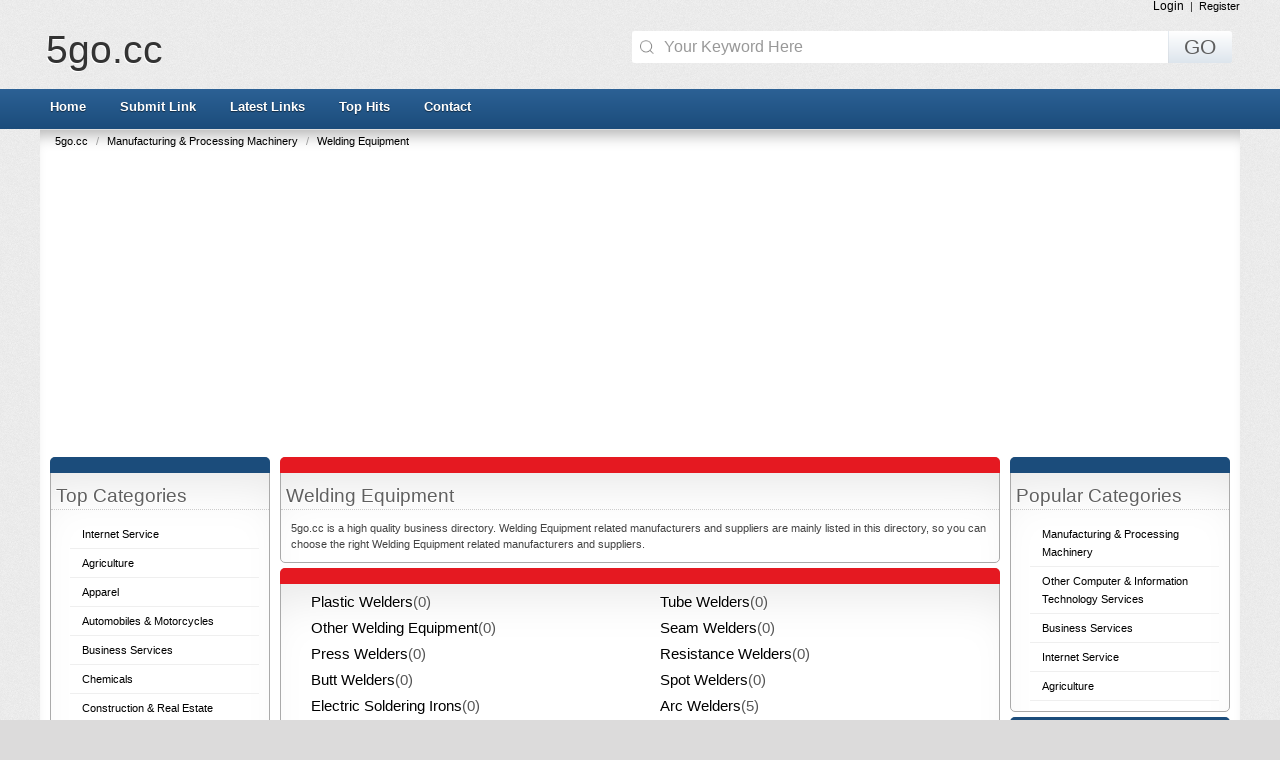

--- FILE ---
content_type: text/html; charset=utf-8
request_url: https://5go.cc/manufacturing-processing-machinery/welding-equipment/
body_size: 6742
content:
<!DOCTYPE html><html lang="en">
<!--[if lte IE 8 ]><html lang="en" class="ie ie8"><![endif]-->
<!--[if IE 9 ]><html lang="en" class="ie"><![endif]-->
<head>
    <link rel="profile" href="https://gmpg.org/xfn/11">
    <!--[if IE]>
    <meta http-equiv="X-UA-Compatible" content="IE=edge"/><![endif]-->
    <meta charset="UTF-8">
    <meta name="viewport"
          content="width=device-width, initial-scale=1.0, minimum-scale=1.0, maximum-scale=1.0, user-scalable=no">
    
    <title>Welding Equipment Manufacturers Suppliers Exporters Directory, Welding Equipment Exporter Manufacturer</title>
    <script type="text/javascript">
        var DOC_ROOT = 'https://5go.cc';
    </script>
    

    <link rel="stylesheet" type="text/css" href="/templates/ldg/style/column.css"/>
    <link rel="stylesheet" type="text/css" href="/templates/ldg/style/form.cssz"/>
    <link rel="stylesheet" type="text/css" href="/templates/ldg/style/main_min.cssz"/>
    <link rel="stylesheet" type="text/css" href="/templates/ldg/style/colors/default-theme.css"/>
    <!--[if IE 7]>
   	<link rel="stylesheet" type="text/css" href="/templates/ldg/style/ie7.css" />
	  <![endif]-->

    
    <link rel="stylesheet" type="text/css" href="/templates/Core/DefaultFrontend/style/fg.menu.cssz"/>
    <link rel="stylesheet" type="text/css" href="/templates/Core/DefaultFrontend/style/theme/jquery-ui-1.8.23.custom.cssz"/>


    
                        <meta name="keywords" content="Welding Equipment Manufacturers,Welding Equipment Suppliers,Welding Equipment Exporters,Welding Equipment Factories,Welding Equipment wholesaler"/>
                            <meta name="description" content="Welding Equipment related manufacturers and suppliers are mainly listed in this directory, so you can choose the right Welding Equipment related manufacturers and suppliers."/>
                                    
    
      <link rel="alternate" type="application/rss+xml" title="" href="https://5go.cc/rss.php?c=3861" />
 


    <script src="https://cdn.jsdelivr.net/npm/jquery@3.6.0/dist/jquery.min.js" integrity="sha256-/xUj+3OJU5yExlq6GSYGSHk7tPXikynS7ogEvDej/m4=" crossorigin="anonymous"></script>
    <script src="https://cdn.jsdelivr.net/npm/jquery-migrate@3.4.0/dist/jquery-migrate.min.js" integrity="sha256-FusY2cYwPN1QrFjbWysRbF3MTEPIlCTyaPbRP8WZ+xk=" crossorigin="anonymous"></script>
    <script type="text/javascript" src="//code.jquery.com/ui/1.13.0/jquery-ui.min.js"></script>
    
    
        <script type="text/javascript">
            var $ = jQuery.noConflict();
        </script>
        <!-- Global site tag (gtag.js) - Google Analytics -->
        <script async src="https://www.googletagmanager.com/gtag/js?id=UA-25794134-1"></script>
        <script>
            window.dataLayer = window.dataLayer || [];
            function gtag(){dataLayer.push(arguments);}
            gtag('js', new Date());

            gtag('config', 'UA-25794134-1');
        </script>
    

    <script type="text/javascript" src="/javascripts/jquery/jquery.fg.menu.js"></script>

    
<style type="text/css">
body {


}
</style>

    <script type="text/javascript" src="/javascripts/jquery/jquery.wookmark.js"></script>
    

    <link rel="stylesheet" type="text/css" href="/templates/ldg/style/responsive.css"/>
    <script async src="https://pagead2.googlesyndication.com/pagead/js/adsbygoogle.js?client=ca-pub-2209949131762560" crossorigin="anonymous"></script>
</head>
<body>
<div class="phpld-wbox">
    
<div class="userPanel">
            <a href="/login" class="btn-slide">Login</a>
        &nbsp;|&nbsp;
        <a href="/user/register" title="Register new user">Register</a>
        </div>

    <div class="phpld-clearfix"></div>

    <div class="header">
        <div class="headerLogo">
            
    <h1><a href="/">5go.cc</a></h1>

        </div>
        
    <script type="text/javascript">
        jQuery(document).ready(function ($) {
        });
    </script>


<div class="m-serch" id="m-serch2">
    <form class="m-serch-area" action="/search" method="get" target="_self">
        <input class="m-serch-ipt" type="text" name="q" placeholder="Your Keyword Here" autocomplete="off" value="">
        <button type="submit" class="m-serch-btn">GO</button>
    </form>
</div>
<style>
    @media screen and (min-width: 1200px) {
        .m-serch{
            margin-top: 1.2rem;
            float: right;
            position: relative;
            padding-left: 1rem;
            padding-right: 0.5rem;
            width: 50%;
        }
    }

    @media screen and (min-width: 960px) and (max-width: 1199px) {
        .m-serch{
            margin-top: 1.2rem;
            float: right;
            position: relative;
            padding-left: 1rem;
            padding-right: 0.5rem;
            width: 50%;
        }
    }

    @media screen and (min-width: 768px) and (max-width: 959px) {
        .m-serch{
            margin-top: 1.2rem;
            float: right;
            position: relative;
            padding-left: 1rem;
            padding-right: 0.5rem;
            width: 60%;
        }
    }

    @media only screen and (min-width: 480px) and (max-width: 767px) {
        .m-serch{
            margin-top: 1.2rem;
            float: right;
            position: relative;
            padding-left: 1rem;
            padding-right: 0.5rem;
            width: 60%;
        }
    }

    @media only screen and (max-width: 479px) {
        .header{
            height: auto !important;
        }
        .m-serch {
            margin-top: 0.8rem;
            padding-left: 0.3rem;
            padding-right: 0.5rem;
            margin-bottom: 0.5rem;
        }
    }

    ::placeholder {
        color: #999999;
    }

    .m-serch {
        /******

        margin-top: 0.41667rem;
        z-index: 21;

         */
    }

    .m-serch-area {
        position: relative;
        margin-top: 0.01667rem;
        display: -webkit-box;
        display: -moz-box;
        display: -ms-flexbox;
        display: -webkit-flex;
        display: flex;
    }

    .m-serch-area::before {
        content: "";
        position: absolute;
        top: 50%;
        margin-top: -0.45rem;
        left: 0.5rem;
        width: 0.875rem;
        height: 0.875rem;
        background-image: url('[data-uri]');
        background-repeat: no-repeat;
        background-size: contain;
    }

    .m-serch-ipt {
        padding: 0 0 0 2rem;
        height: 2.0rem;
        font-size: 1rem;
        width: 100%;
        border: 0 none;
        background-color: #fff;
        color: #333333;
        -moz-border-radius: 0.16667rem 0 0 0.16667rem;
        -webkit-border-radius: 0.16667rem 0 0 0.16667rem;
        border-radius: 0.16667rem 0 0 0.16667rem;
        -moz-box-sizing: border-box;
        -webkit-box-sizing: border-box;
        box-sizing: border-box;
        -webkit-box-flex: 1;
        -moz-box-flex: 1;
        -webkit-flex: 1;
        -ms-flex: 1;
        flex: 1;
        display: block;
    }

    .m-serch-btn::before {
        content: "";
        position: absolute;
        top: 0;
        left: 0;
        width: 1px;
        height: 100%;
        background-image: -webkit-gradient(linear, left top, left bottom, from(#e6ecf2), to(#d8dde3));
        background-image: -webkit-linear-gradient(top, #e6ecf2, #d8dde3);
        background-image: -moz-linear-gradient(top, #e6ecf2, #d8dde3);
        background-image: -o-linear-gradient(top, #e6ecf2, #d8dde3);
        background-image: linear-gradient(to bottom, #e6ecf2, #d8dde3);
    }

    .m-serch-btn {
        position: relative;
        display: block;
        padding: 0 1rem;
        border: 0 none;
        height: 2rem;
        text-align: center;
        line-height: 2rem;
        font-size: 1.33333rem;
        color: #5e5e5e;
        background-color: #dde5ed;
        background-image: -webkit-gradient(linear, left top, left bottom, from(#fff), to(#dde5ed));
        background-image: -webkit-linear-gradient(top, #fff, #dde5ed);
        background-image: -moz-linear-gradient(top, #fff, #dde5ed);
        background-image: -o-linear-gradient(top, #fff, #dde5ed);
        background-image: linear-gradient(to bottom, #ffffff, #dde5ed);
        -moz-border-radius: 0 0.16667rem 0.16667rem 0;
        -webkit-border-radius: 0 0.16667rem 0.16667rem 0;
        border-radius: 0 0.16667rem 0.16667rem 0;
    }
</style>

    </div>
</div>

<div class="phpld-clearfix"></div>
<div id="nav">
    <div class="phpld-wbox">
        <div class="phpld-hlist">
            <ul><li><a href="https://5go.cc/">Home</a></li><li><a href="https://5go.cc/submit?c=3861">Submit Link</a></li><li><a href="https://5go.cc/latest">Latest Links</a></li><li><a href="https://5go.cc/top">Top Hits</a></li><li><a href="https://5go.cc/contact">Contact</a></li></ul>
        </div>
    </div>
</div>

<div class="phpld-wbox">
    <div class="phpld-clearfix"></div>
    <div class="content-wrapper">
        
        <div class="path">
                <div class="breadcrumbs">
            <span>
            <a href="https://5go.cc/">                5go.cc
            </a>
                            <span class="divider">/</span>
                    </span>
                    <span>
            <a href="https://5go.cc/manufacturing-processing-machinery/">                Manufacturing & Processing Machinery
            </a>
                            <span class="divider">/</span>
                    </span>
                    <span>
            <a href="https://5go.cc/manufacturing-processing-machinery/welding-equipment/">                Welding Equipment
            </a>
                    </span>
            
    </div>

        </div>
        
        <div class="phpld-column linearize-level-1">
                            
<div class="phpld-col1">
    <div class="phpld-cbox">
                    <div class="phpld-grid phpld-full phpld-widget" id="widget_21">
    
    <div class="boxTop"></div>
            <h3>Top Categories</h3>
        <ul class="boxPopCats TopCategories">
	    <li>
		<a href="https://5go.cc/internet-service/" title="Internet Service">Internet Service</a>
	</li>
        <li>
		<a href="https://5go.cc/agriculture/" title="Agriculture">Agriculture</a>
	</li>
        <li>
		<a href="https://5go.cc/apparel/" title="Apparel">Apparel</a>
	</li>
        <li>
		<a href="https://5go.cc/automobiles-motorcycles/" title="Automobiles &amp; Motorcycles">Automobiles &amp; Motorcycles</a>
	</li>
        <li>
		<a href="https://5go.cc/business-services/" title="Business Services">Business Services</a>
	</li>
        <li>
		<a href="https://5go.cc/chemicals/" title="Chemicals">Chemicals</a>
	</li>
        <li>
		<a href="https://5go.cc/construction-real-estate/" title="Construction &amp; Real Estate">Construction &amp; Real Estate</a>
	</li>
        <li>
		<a href="https://5go.cc/consumer-electronics/" title="Consumer Electronics">Consumer Electronics</a>
	</li>
        <li>
		<a href="https://5go.cc/electrical-equipment-supplies/" title="Electrical Equipment &amp; Supplies">Electrical Equipment &amp; Supplies</a>
	</li>
        <li>
		<a href="https://5go.cc/electronic-components-supplies/" title="Electronic Components &amp; Supplies">Electronic Components &amp; Supplies</a>
	</li>
        <li>
		<a href="https://5go.cc/energy/" title="Energy">Energy</a>
	</li>
        <li>
		<a href="https://5go.cc/environment/" title="Environment">Environment</a>
	</li>
        <li>
		<a href="https://5go.cc/fashion-accessories/" title="Fashion Accessories">Fashion Accessories</a>
	</li>
        <li>
		<a href="https://5go.cc/food-beverage/" title="Food &amp; Beverage">Food &amp; Beverage</a>
	</li>
        <li>
		<a href="https://5go.cc/furniture-furnishings/" title="Furniture &amp; Furnishings">Furniture &amp; Furnishings</a>
	</li>
        <li>
		<a href="https://5go.cc/gifts-crafts/" title="Gifts Crafts">Gifts Crafts</a>
	</li>
        <li>
		<a href="https://5go.cc/home-garden/" title="Home &amp; Garden">Home &amp; Garden</a>
	</li>
        <li>
		<a href="https://5go.cc/home-appliances/" title="Home Appliances">Home Appliances</a>
	</li>
        <li>
		<a href="https://5go.cc/lights-lighting/" title="Lights &amp; Lighting">Lights &amp; Lighting</a>
	</li>
        <li>
		<a href="https://5go.cc/luggage-bags-cases/" title="Luggage, Bags &amp; Cases">Luggage, Bags &amp; Cases</a>
	</li>
        <li>
		<a href="https://5go.cc/manufacturing-processing-machinery/" title="Manufacturing &amp; Processing Machinery">Manufacturing &amp; Processing Machinery</a>
	</li>
        <li>
		<a href="https://5go.cc/minerals-metallurgy/" title="Minerals &amp; Metallurgy">Minerals &amp; Metallurgy</a>
	</li>
        <li>
		<a href="https://5go.cc/office-school-supplies/" title="Office &amp; School Supplies">Office &amp; School Supplies</a>
	</li>
        <li>
		<a href="https://5go.cc/packaging-paper/" title="Packaging &amp; Paper">Packaging &amp; Paper</a>
	</li>
        <li>
		<a href="https://5go.cc/rubber-plastics/" title="Rubber &amp; Plastics">Rubber &amp; Plastics</a>
	</li>
        <li>
		<a href="https://5go.cc/security-protection/" title="Security &amp; Protection">Security &amp; Protection</a>
	</li>
        <li>
		<a href="https://5go.cc/service-equipment/" title="Service Equipment">Service Equipment</a>
	</li>
        <li>
		<a href="https://5go.cc/shoes-accessories/" title="Shoes &amp; Accessories">Shoes &amp; Accessories</a>
	</li>
        <li>
		<a href="https://5go.cc/sports-entertainment/" title="Sports &amp; Entertainment">Sports &amp; Entertainment</a>
	</li>
        <li>
		<a href="https://5go.cc/textiles-leather-products/" title="Textiles &amp; Leather Products">Textiles &amp; Leather Products</a>
	</li>
        <li>
		<a href="https://5go.cc/timepieces-jewelry-eyewear/" title="Timepieces, Jewelry, Eyewear">Timepieces, Jewelry, Eyewear</a>
	</li>
        <li>
		<a href="https://5go.cc/hardware-tools/" title="Hardware &amp; Tools">Hardware &amp; Tools</a>
	</li>
        <li>
		<a href="https://5go.cc/toys/" title="Toys">Toys</a>
	</li>
    
</ul>
</div>

            
    </div>
</div>
                <div class="phpld-col2">
    <div class="phpld-cbox">
                            <div class="phpld-grid phpld-full phpld-widget" id="widget_33">
    
    <div class="boxTop"></div>
            <h3>Popular Categories</h3>
        <ul class="boxPopCats PopularCategories">
	    <li>
		<a href="https://5go.cc/manufacturing-processing-machinery/" title="Manufacturing &amp; Processing Machinery">Manufacturing &amp; Processing Machinery</a>
	</li>
        <li>
		<a href="https://5go.cc/business-services/computer-information-technology-services/other-computer-information-technology-services/" title="Other Computer &amp; Information Technology Services">Other Computer &amp; Information Technology Services</a>
	</li>
        <li>
		<a href="https://5go.cc/business-services/" title="Business Services">Business Services</a>
	</li>
        <li>
		<a href="https://5go.cc/internet-service/" title="Internet Service">Internet Service</a>
	</li>
        <li>
		<a href="https://5go.cc/agriculture/" title="Agriculture">Agriculture</a>
	</li>
    
</ul>
</div>

                    <div class="phpld-grid phpld-full phpld-widget" id="widget_35">
    
    <div class="boxTop"></div>
            <h3>Popular Links</h3>
        <div class="listingsList PopularLinks">
    <ul>
            <li>
            <a href="https://5go.cc/listing/contabo-storage-vps-226" title="contabo storage vps">contabo storage vps</a>
        </li>
            <li>
            <a href="https://5go.cc/listing/tempmail100-307" title="TempMail100">TempMail100</a>
        </li>
            <li>
            <a href="https://5go.cc/listing/deepl-translate-11" title="DeepL Translate">DeepL Translate</a>
        </li>
            <li>
            <a href="https://5go.cc/listing/baidu-online-translator-12" title="Baidu Online Translator">Baidu Online Translator</a>
        </li>
            <li>
            <a href="https://5go.cc/listing/dotcf--get-a-free-cf-domain-name-17" title="dot.cf - Get a FREE .CF Domain Name">dot.cf - Get a FREE .CF Domain Name</a>
        </li>
    
    </ul>
</div>
</div>

        
    </div>
</div>

                <div class="phpld-col3">
    <div class="phpld-cbox">
                    
                    
                    
                                                        <div class="phpld-grid phpld-full phpld-widget" id="widget_5">
    
    <div class="boxTop"></div>
        <h3>Welding Equipment</h3>
<div class="category-description"><p>5go.cc is a high quality business directory. Welding Equipment related manufacturers and suppliers are mainly listed in this directory, so you can choose the right Welding Equipment related manufacturers and suppliers.</p></div>

</div>

                                                                <div class="phpld-grid phpld-full phpld-widget" id="widget_7">
    
    <div class="boxTop"></div>
                            <div class="phpld-grid categories" id="CategorySubcategories">
                    <div class="phpld-g50 phpld-gl ">
                <div class="phpld-gbox">
                    <h4><a href="https://5go.cc/manufacturing-processing-machinery/welding-equipment/plastic-welders/" target="blank" title="Plastic Welders">Plastic Welders</a><span class="phpld-gray">(0)</span></h4>
                    
                                                        </div>
            </div>
                    <div class="phpld-g50 phpld-gl ">
                <div class="phpld-gbox">
                    <h4><a href="https://5go.cc/manufacturing-processing-machinery/welding-equipment/tube-welders/" target="blank" title="Tube Welders">Tube Welders</a><span class="phpld-gray">(0)</span></h4>
                    
                                                        </div>
            </div>
                    <div class="phpld-g50 phpld-gl ">
                <div class="phpld-gbox">
                    <h4><a href="https://5go.cc/manufacturing-processing-machinery/welding-equipment/other-welding-equipment/" target="blank" title="Other Welding Equipment">Other Welding Equipment</a><span class="phpld-gray">(0)</span></h4>
                    
                                                        </div>
            </div>
                    <div class="phpld-g50 phpld-gl ">
                <div class="phpld-gbox">
                    <h4><a href="https://5go.cc/manufacturing-processing-machinery/welding-equipment/seam-welders/" target="blank" title="Seam Welders">Seam Welders</a><span class="phpld-gray">(0)</span></h4>
                    
                                                        </div>
            </div>
                    <div class="phpld-g50 phpld-gl ">
                <div class="phpld-gbox">
                    <h4><a href="https://5go.cc/manufacturing-processing-machinery/welding-equipment/press-welders/" target="blank" title="Press Welders">Press Welders</a><span class="phpld-gray">(0)</span></h4>
                    
                                                        </div>
            </div>
                    <div class="phpld-g50 phpld-gl ">
                <div class="phpld-gbox">
                    <h4><a href="https://5go.cc/manufacturing-processing-machinery/welding-equipment/resistance-welders/" target="blank" title="Resistance Welders">Resistance Welders</a><span class="phpld-gray">(0)</span></h4>
                    
                                                        </div>
            </div>
                    <div class="phpld-g50 phpld-gl ">
                <div class="phpld-gbox">
                    <h4><a href="https://5go.cc/manufacturing-processing-machinery/welding-equipment/butt-welders/" target="blank" title="Butt Welders">Butt Welders</a><span class="phpld-gray">(0)</span></h4>
                    
                                                        </div>
            </div>
                    <div class="phpld-g50 phpld-gl ">
                <div class="phpld-gbox">
                    <h4><a href="https://5go.cc/manufacturing-processing-machinery/welding-equipment/spot-welders/" target="blank" title="Spot Welders">Spot Welders</a><span class="phpld-gray">(0)</span></h4>
                    
                                                        </div>
            </div>
                    <div class="phpld-g50 phpld-gl ">
                <div class="phpld-gbox">
                    <h4><a href="https://5go.cc/manufacturing-processing-machinery/welding-equipment/electric-soldering-irons/" target="blank" title="Electric Soldering Irons">Electric Soldering Irons</a><span class="phpld-gray">(0)</span></h4>
                    
                                                        </div>
            </div>
                    <div class="phpld-g50 phpld-gl ">
                <div class="phpld-gbox">
                    <h4><a href="https://5go.cc/manufacturing-processing-machinery/welding-equipment/arc-welders/" target="blank" title="Arc Welders">Arc Welders</a><span class="phpld-gray">(5)</span></h4>
                    
                                                        </div>
            </div>
                    <div class="phpld-g50 phpld-gl ">
                <div class="phpld-gbox">
                    <h4><a href="https://5go.cc/manufacturing-processing-machinery/welding-equipment/plasma-welders/" target="blank" title="Plasma Welders">Plasma Welders</a><span class="phpld-gray">(0)</span></h4>
                    
                                                        </div>
            </div>
        
    </div>

</div>

                                                                <div class="phpld-grid phpld-full phpld-widget" id="widget_8">
    
    <div class="boxTop"></div>
        <div class="listingsList" id="CategoryListings">
    


<div class="phpld-grid listing-style-list"  style="position: relative;">
    
</div>



</div>
</div>

                            
                    
                    
        
    </div>
</div>

                    </div>
    </div>
    <div class="footer">
        <div class="alp_num_button">
            <a href="/alphameric/0-9">0-9</a>
            <a href="/alphameric/a">A</a>
            <a href="/alphameric/b">B</a>
            <a href="/alphameric/c">C</a>
            <a href="/alphameric/d">D</a>
            <a href="/alphameric/e">E</a>
            <a href="/alphameric/f">F</a>
            <a href="/alphameric/g">G</a>
            <a href="/alphameric/h">H</a>
            <a href="/alphameric/i">I</a>
            <a href="/alphameric/j">J</a>
            <a href="/alphameric/k">K</a>
            <a href="/alphameric/l">L</a>
            <a href="/alphameric/m">M</a>
            <a href="/alphameric/n">N</a>
            <a href="/alphameric/o">O</a>
            <a href="/alphameric/p">P</a>
            <a href="/alphameric/q">Q</a>
            <a href="/alphameric/r">R</a>
            <a href="/alphameric/s">S</a>
            <a href="/alphameric/t">T</a>
            <a href="/alphameric/u">U</a>
            <a href="/alphameric/v">V</a>
            <a href="/alphameric/w">W</a>
            <a href="/alphameric/x">X</a>
            <a href="/alphameric/y">Y</a>
            <a href="/alphameric/z">Z</a>
        </div>



        <p>Copyright &copy; 2009-2026 <a href="https://5go.cc/">5go.cc</a>. All rights reserved.</p>

    </div>
    <script type="text/javascript">
    /* <![CDATA[ */
    var root = '';
    
    var a = document.getElementsByTagName("a");
    for(i = 0; i< a.length; i++)
        if(a[i].id != '')
            a[i].onclick = count_link;
    function count_link(event) {
        i = new Image();
        i.src= root+'/cl.php?id='+this.id;
        return true;
    }

    
    /* ]]> */
</script>
</body>
</html>


--- FILE ---
content_type: text/html; charset=utf-8
request_url: https://www.google.com/recaptcha/api2/aframe
body_size: 267
content:
<!DOCTYPE HTML><html><head><meta http-equiv="content-type" content="text/html; charset=UTF-8"></head><body><script nonce="j3qa8syjZ9McJAIqjqypVA">/** Anti-fraud and anti-abuse applications only. See google.com/recaptcha */ try{var clients={'sodar':'https://pagead2.googlesyndication.com/pagead/sodar?'};window.addEventListener("message",function(a){try{if(a.source===window.parent){var b=JSON.parse(a.data);var c=clients[b['id']];if(c){var d=document.createElement('img');d.src=c+b['params']+'&rc='+(localStorage.getItem("rc::a")?sessionStorage.getItem("rc::b"):"");window.document.body.appendChild(d);sessionStorage.setItem("rc::e",parseInt(sessionStorage.getItem("rc::e")||0)+1);localStorage.setItem("rc::h",'1768637336008');}}}catch(b){}});window.parent.postMessage("_grecaptcha_ready", "*");}catch(b){}</script></body></html>